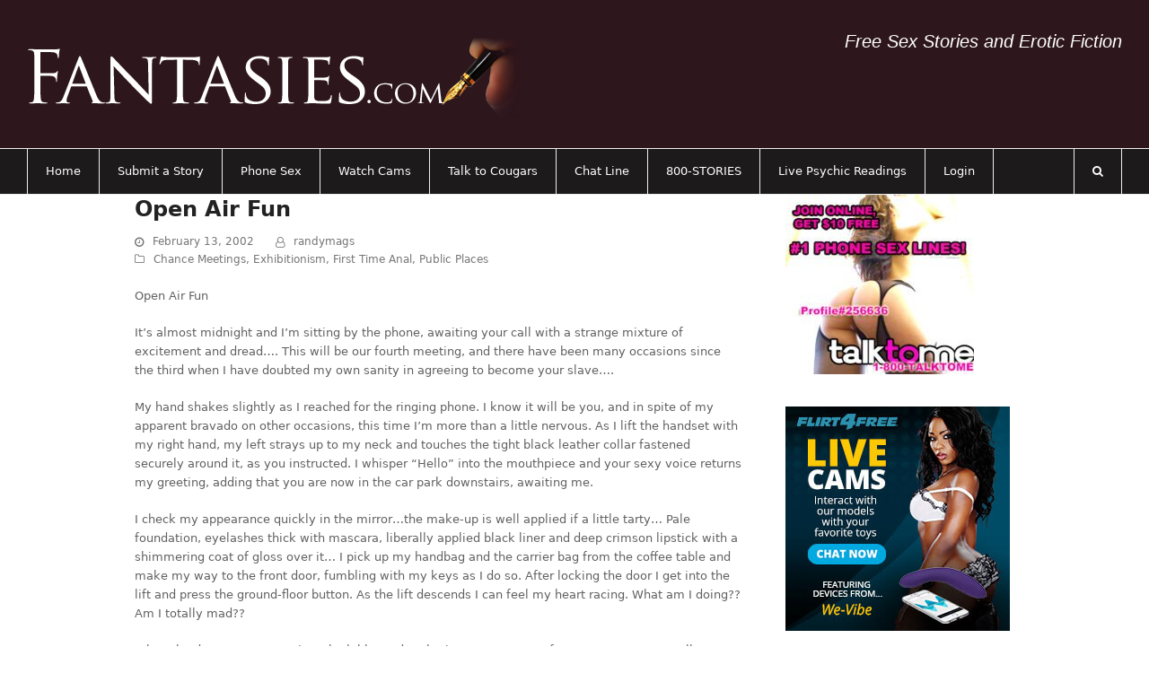

--- FILE ---
content_type: text/html; charset=UTF-8
request_url: https://www.fantasies.com/anal-sex/first-time-anal/open-air-fun/
body_size: 17125
content:
<!doctype html>
<html lang="en" itemscope itemtype="https://schema.org/WebPage" class="wpex-color-scheme-default">
<head>
<meta charset="UTF-8">
<link rel="profile" href="http://gmpg.org/xfn/11">
<meta name='robots' content='index, follow, max-image-preview:large, max-snippet:-1, max-video-preview:-1' />
	<style>img:is([sizes="auto" i], [sizes^="auto," i]) { contain-intrinsic-size: 3000px 1500px }</style>
	<meta name="generator" content="Total WordPress Theme v5.5.2">
<meta name="viewport" content="width=device-width, initial-scale=1">

	<!-- This site is optimized with the Yoast SEO plugin v26.6 - https://yoast.com/wordpress/plugins/seo/ -->
	<title>Open Air Fun | Fantasies.com</title>
	<meta name="description" content="Open Air Fun

It&#039;s almost midnight and I&#039;m sitting by the phone, awaiting your call with a strange mixture of excitement and dread....  This will be our fourth meeting, and there have been many occasions since the third when I have doubted my own" />
	<link rel="canonical" href="https://www.fantasies.com/anal-sex/first-time-anal/open-air-fun/" />
	<meta property="og:locale" content="en_US" />
	<meta property="og:type" content="article" />
	<meta property="og:title" content="Open Air Fun | Fantasies.com" />
	<meta property="og:description" content="Open Air Fun It&#039;s almost midnight and I&#039;m sitting by the phone, awaiting your call with a strange mixture of excitement and dread.... This will be our fourth meeting, and there have been many occasions since the third when I have doubted my own" />
	<meta property="og:url" content="https://www.fantasies.com/anal-sex/first-time-anal/open-air-fun/" />
	<meta property="og:site_name" content="Fantasies.com" />
	<meta property="article:published_time" content="2002-02-13T08:49:21+00:00" />
	<meta name="author" content="randymags" />
	<meta name="twitter:card" content="summary_large_image" />
	<meta name="twitter:label1" content="Written by" />
	<meta name="twitter:data1" content="randymags" />
	<meta name="twitter:label2" content="Est. reading time" />
	<meta name="twitter:data2" content="13 minutes" />
	<script type="application/ld+json" class="yoast-schema-graph">{"@context":"https://schema.org","@graph":[{"@type":"Article","@id":"https://www.fantasies.com/anal-sex/first-time-anal/open-air-fun/#article","isPartOf":{"@id":"https://www.fantasies.com/anal-sex/first-time-anal/open-air-fun/"},"author":{"name":"randymags","@id":"https://www.fantasies.com/#/schema/person/10a2137f62adab61b549013e9e05651a"},"headline":"Open Air Fun","datePublished":"2002-02-13T08:49:21+00:00","mainEntityOfPage":{"@id":"https://www.fantasies.com/anal-sex/first-time-anal/open-air-fun/"},"wordCount":2572,"publisher":{"@id":"https://www.fantasies.com/#organization"},"keywords":["Bi-Sex","Oral","Threesomes/Orgies"],"articleSection":["Chance Meetings","Exhibitionism","First Time Anal","Public Places"],"inLanguage":"en"},{"@type":"WebPage","@id":"https://www.fantasies.com/anal-sex/first-time-anal/open-air-fun/","url":"https://www.fantasies.com/anal-sex/first-time-anal/open-air-fun/","name":"Open Air Fun | Fantasies.com","isPartOf":{"@id":"https://www.fantasies.com/#website"},"datePublished":"2002-02-13T08:49:21+00:00","breadcrumb":{"@id":"https://www.fantasies.com/anal-sex/first-time-anal/open-air-fun/#breadcrumb"},"inLanguage":"en","potentialAction":[{"@type":"ReadAction","target":["https://www.fantasies.com/anal-sex/first-time-anal/open-air-fun/"]}]},{"@type":"BreadcrumbList","@id":"https://www.fantasies.com/anal-sex/first-time-anal/open-air-fun/#breadcrumb","itemListElement":[{"@type":"ListItem","position":1,"name":"Home","item":"https://www.fantasies.com/"},{"@type":"ListItem","position":2,"name":"Open Air Fun"}]},{"@type":"WebSite","@id":"https://www.fantasies.com/#website","url":"https://www.fantasies.com/","name":"Fantasies.com","description":"Free Sex Stories &amp; Erotic Fiction | 1-800-S-T-O-R-I-E-S (800-786-7437)","publisher":{"@id":"https://www.fantasies.com/#organization"},"potentialAction":[{"@type":"SearchAction","target":{"@type":"EntryPoint","urlTemplate":"https://www.fantasies.com/?s={search_term_string}"},"query-input":{"@type":"PropertyValueSpecification","valueRequired":true,"valueName":"search_term_string"}}],"inLanguage":"en"},{"@type":"Organization","@id":"https://www.fantasies.com/#organization","name":"Fantasies.com","url":"https://www.fantasies.com/","logo":{"@type":"ImageObject","inLanguage":"en","@id":"https://www.fantasies.com/#/schema/logo/image/","url":"https://www.fantasies.com/wp-content/uploads/2020/06/pen-1.png","contentUrl":"https://www.fantasies.com/wp-content/uploads/2020/06/pen-1.png","width":512,"height":512,"caption":"Fantasies.com"},"image":{"@id":"https://www.fantasies.com/#/schema/logo/image/"}},{"@type":"Person","@id":"https://www.fantasies.com/#/schema/person/10a2137f62adab61b549013e9e05651a","name":"randymags","url":"https://www.fantasies.com/author/randymags/"}]}</script>
	<!-- / Yoast SEO plugin. -->


<link rel='dns-prefetch' href='//fonts.googleapis.com' />
<link rel='dns-prefetch' href='//www.googletagmanager.com' />
<link rel="alternate" type="application/rss+xml" title="Fantasies.com &raquo; Feed" href="https://www.fantasies.com/feed/" />
<link rel="alternate" type="application/rss+xml" title="Fantasies.com &raquo; Comments Feed" href="https://www.fantasies.com/comments/feed/" />
<link rel="alternate" type="application/rss+xml" title="Fantasies.com &raquo; Open Air Fun Comments Feed" href="https://www.fantasies.com/anal-sex/first-time-anal/open-air-fun/feed/" />
<link rel='stylesheet' id='js_composer_front-css' href='https://www.fantasies.com/wp-content/plugins/js_composer/assets/css/js_composer.min.css?ver=6.9.0' media='all' />
<link rel='stylesheet' id='wp-block-library-css' href='https://www.fantasies.com/wp-includes/css/dist/block-library/style.min.css?ver=6.8.3' media='all' />
<style id='classic-theme-styles-inline-css'>
/*! This file is auto-generated */
.wp-block-button__link{color:#fff;background-color:#32373c;border-radius:9999px;box-shadow:none;text-decoration:none;padding:calc(.667em + 2px) calc(1.333em + 2px);font-size:1.125em}.wp-block-file__button{background:#32373c;color:#fff;text-decoration:none}
</style>
<style id='global-styles-inline-css'>
:root{--wp--preset--aspect-ratio--square: 1;--wp--preset--aspect-ratio--4-3: 4/3;--wp--preset--aspect-ratio--3-4: 3/4;--wp--preset--aspect-ratio--3-2: 3/2;--wp--preset--aspect-ratio--2-3: 2/3;--wp--preset--aspect-ratio--16-9: 16/9;--wp--preset--aspect-ratio--9-16: 9/16;--wp--preset--color--black: #000000;--wp--preset--color--cyan-bluish-gray: #abb8c3;--wp--preset--color--white: #ffffff;--wp--preset--color--pale-pink: #f78da7;--wp--preset--color--vivid-red: #cf2e2e;--wp--preset--color--luminous-vivid-orange: #ff6900;--wp--preset--color--luminous-vivid-amber: #fcb900;--wp--preset--color--light-green-cyan: #7bdcb5;--wp--preset--color--vivid-green-cyan: #00d084;--wp--preset--color--pale-cyan-blue: #8ed1fc;--wp--preset--color--vivid-cyan-blue: #0693e3;--wp--preset--color--vivid-purple: #9b51e0;--wp--preset--color--accent: #1a73e8;--wp--preset--color--on-accent: #fff;--wp--preset--gradient--vivid-cyan-blue-to-vivid-purple: linear-gradient(135deg,rgba(6,147,227,1) 0%,rgb(155,81,224) 100%);--wp--preset--gradient--light-green-cyan-to-vivid-green-cyan: linear-gradient(135deg,rgb(122,220,180) 0%,rgb(0,208,130) 100%);--wp--preset--gradient--luminous-vivid-amber-to-luminous-vivid-orange: linear-gradient(135deg,rgba(252,185,0,1) 0%,rgba(255,105,0,1) 100%);--wp--preset--gradient--luminous-vivid-orange-to-vivid-red: linear-gradient(135deg,rgba(255,105,0,1) 0%,rgb(207,46,46) 100%);--wp--preset--gradient--very-light-gray-to-cyan-bluish-gray: linear-gradient(135deg,rgb(238,238,238) 0%,rgb(169,184,195) 100%);--wp--preset--gradient--cool-to-warm-spectrum: linear-gradient(135deg,rgb(74,234,220) 0%,rgb(151,120,209) 20%,rgb(207,42,186) 40%,rgb(238,44,130) 60%,rgb(251,105,98) 80%,rgb(254,248,76) 100%);--wp--preset--gradient--blush-light-purple: linear-gradient(135deg,rgb(255,206,236) 0%,rgb(152,150,240) 100%);--wp--preset--gradient--blush-bordeaux: linear-gradient(135deg,rgb(254,205,165) 0%,rgb(254,45,45) 50%,rgb(107,0,62) 100%);--wp--preset--gradient--luminous-dusk: linear-gradient(135deg,rgb(255,203,112) 0%,rgb(199,81,192) 50%,rgb(65,88,208) 100%);--wp--preset--gradient--pale-ocean: linear-gradient(135deg,rgb(255,245,203) 0%,rgb(182,227,212) 50%,rgb(51,167,181) 100%);--wp--preset--gradient--electric-grass: linear-gradient(135deg,rgb(202,248,128) 0%,rgb(113,206,126) 100%);--wp--preset--gradient--midnight: linear-gradient(135deg,rgb(2,3,129) 0%,rgb(40,116,252) 100%);--wp--preset--font-size--small: 13px;--wp--preset--font-size--medium: 20px;--wp--preset--font-size--large: 36px;--wp--preset--font-size--x-large: 42px;--wp--preset--spacing--20: 0.44rem;--wp--preset--spacing--30: 0.67rem;--wp--preset--spacing--40: 1rem;--wp--preset--spacing--50: 1.5rem;--wp--preset--spacing--60: 2.25rem;--wp--preset--spacing--70: 3.38rem;--wp--preset--spacing--80: 5.06rem;--wp--preset--shadow--natural: 6px 6px 9px rgba(0, 0, 0, 0.2);--wp--preset--shadow--deep: 12px 12px 50px rgba(0, 0, 0, 0.4);--wp--preset--shadow--sharp: 6px 6px 0px rgba(0, 0, 0, 0.2);--wp--preset--shadow--outlined: 6px 6px 0px -3px rgba(255, 255, 255, 1), 6px 6px rgba(0, 0, 0, 1);--wp--preset--shadow--crisp: 6px 6px 0px rgba(0, 0, 0, 1);}:where(.is-layout-flex){gap: 0.5em;}:where(.is-layout-grid){gap: 0.5em;}body .is-layout-flex{display: flex;}.is-layout-flex{flex-wrap: wrap;align-items: center;}.is-layout-flex > :is(*, div){margin: 0;}body .is-layout-grid{display: grid;}.is-layout-grid > :is(*, div){margin: 0;}:where(.wp-block-columns.is-layout-flex){gap: 2em;}:where(.wp-block-columns.is-layout-grid){gap: 2em;}:where(.wp-block-post-template.is-layout-flex){gap: 1.25em;}:where(.wp-block-post-template.is-layout-grid){gap: 1.25em;}.has-black-color{color: var(--wp--preset--color--black) !important;}.has-cyan-bluish-gray-color{color: var(--wp--preset--color--cyan-bluish-gray) !important;}.has-white-color{color: var(--wp--preset--color--white) !important;}.has-pale-pink-color{color: var(--wp--preset--color--pale-pink) !important;}.has-vivid-red-color{color: var(--wp--preset--color--vivid-red) !important;}.has-luminous-vivid-orange-color{color: var(--wp--preset--color--luminous-vivid-orange) !important;}.has-luminous-vivid-amber-color{color: var(--wp--preset--color--luminous-vivid-amber) !important;}.has-light-green-cyan-color{color: var(--wp--preset--color--light-green-cyan) !important;}.has-vivid-green-cyan-color{color: var(--wp--preset--color--vivid-green-cyan) !important;}.has-pale-cyan-blue-color{color: var(--wp--preset--color--pale-cyan-blue) !important;}.has-vivid-cyan-blue-color{color: var(--wp--preset--color--vivid-cyan-blue) !important;}.has-vivid-purple-color{color: var(--wp--preset--color--vivid-purple) !important;}.has-black-background-color{background-color: var(--wp--preset--color--black) !important;}.has-cyan-bluish-gray-background-color{background-color: var(--wp--preset--color--cyan-bluish-gray) !important;}.has-white-background-color{background-color: var(--wp--preset--color--white) !important;}.has-pale-pink-background-color{background-color: var(--wp--preset--color--pale-pink) !important;}.has-vivid-red-background-color{background-color: var(--wp--preset--color--vivid-red) !important;}.has-luminous-vivid-orange-background-color{background-color: var(--wp--preset--color--luminous-vivid-orange) !important;}.has-luminous-vivid-amber-background-color{background-color: var(--wp--preset--color--luminous-vivid-amber) !important;}.has-light-green-cyan-background-color{background-color: var(--wp--preset--color--light-green-cyan) !important;}.has-vivid-green-cyan-background-color{background-color: var(--wp--preset--color--vivid-green-cyan) !important;}.has-pale-cyan-blue-background-color{background-color: var(--wp--preset--color--pale-cyan-blue) !important;}.has-vivid-cyan-blue-background-color{background-color: var(--wp--preset--color--vivid-cyan-blue) !important;}.has-vivid-purple-background-color{background-color: var(--wp--preset--color--vivid-purple) !important;}.has-black-border-color{border-color: var(--wp--preset--color--black) !important;}.has-cyan-bluish-gray-border-color{border-color: var(--wp--preset--color--cyan-bluish-gray) !important;}.has-white-border-color{border-color: var(--wp--preset--color--white) !important;}.has-pale-pink-border-color{border-color: var(--wp--preset--color--pale-pink) !important;}.has-vivid-red-border-color{border-color: var(--wp--preset--color--vivid-red) !important;}.has-luminous-vivid-orange-border-color{border-color: var(--wp--preset--color--luminous-vivid-orange) !important;}.has-luminous-vivid-amber-border-color{border-color: var(--wp--preset--color--luminous-vivid-amber) !important;}.has-light-green-cyan-border-color{border-color: var(--wp--preset--color--light-green-cyan) !important;}.has-vivid-green-cyan-border-color{border-color: var(--wp--preset--color--vivid-green-cyan) !important;}.has-pale-cyan-blue-border-color{border-color: var(--wp--preset--color--pale-cyan-blue) !important;}.has-vivid-cyan-blue-border-color{border-color: var(--wp--preset--color--vivid-cyan-blue) !important;}.has-vivid-purple-border-color{border-color: var(--wp--preset--color--vivid-purple) !important;}.has-vivid-cyan-blue-to-vivid-purple-gradient-background{background: var(--wp--preset--gradient--vivid-cyan-blue-to-vivid-purple) !important;}.has-light-green-cyan-to-vivid-green-cyan-gradient-background{background: var(--wp--preset--gradient--light-green-cyan-to-vivid-green-cyan) !important;}.has-luminous-vivid-amber-to-luminous-vivid-orange-gradient-background{background: var(--wp--preset--gradient--luminous-vivid-amber-to-luminous-vivid-orange) !important;}.has-luminous-vivid-orange-to-vivid-red-gradient-background{background: var(--wp--preset--gradient--luminous-vivid-orange-to-vivid-red) !important;}.has-very-light-gray-to-cyan-bluish-gray-gradient-background{background: var(--wp--preset--gradient--very-light-gray-to-cyan-bluish-gray) !important;}.has-cool-to-warm-spectrum-gradient-background{background: var(--wp--preset--gradient--cool-to-warm-spectrum) !important;}.has-blush-light-purple-gradient-background{background: var(--wp--preset--gradient--blush-light-purple) !important;}.has-blush-bordeaux-gradient-background{background: var(--wp--preset--gradient--blush-bordeaux) !important;}.has-luminous-dusk-gradient-background{background: var(--wp--preset--gradient--luminous-dusk) !important;}.has-pale-ocean-gradient-background{background: var(--wp--preset--gradient--pale-ocean) !important;}.has-electric-grass-gradient-background{background: var(--wp--preset--gradient--electric-grass) !important;}.has-midnight-gradient-background{background: var(--wp--preset--gradient--midnight) !important;}.has-small-font-size{font-size: var(--wp--preset--font-size--small) !important;}.has-medium-font-size{font-size: var(--wp--preset--font-size--medium) !important;}.has-large-font-size{font-size: var(--wp--preset--font-size--large) !important;}.has-x-large-font-size{font-size: var(--wp--preset--font-size--x-large) !important;}
:where(.wp-block-post-template.is-layout-flex){gap: 1.25em;}:where(.wp-block-post-template.is-layout-grid){gap: 1.25em;}
:where(.wp-block-columns.is-layout-flex){gap: 2em;}:where(.wp-block-columns.is-layout-grid){gap: 2em;}
:root :where(.wp-block-pullquote){font-size: 1.5em;line-height: 1.6;}
</style>
<link rel='stylesheet' id='theme-my-login-css' href='https://www.fantasies.com/wp-content/plugins/theme-my-login/assets/styles/theme-my-login.min.css?ver=7.1.14' media='all' />
<link rel='stylesheet' id='trustify-css' href='https://www.fantasies.com/wp-content/plugins/trustify/public/css/trustify-public.css?ver=1.0.0' media='all' />
<style id='trustify-inline-css'>

	        #trustifyWrapper .popup_template{
                background-color:#dd1982;
                
                
            }
            #trustifyWrapper .popup_position .trustify-content-wrap{
                color:#ffffff;
            	font-size:12px;
            	text-transform:none;
            	line-height:;
            }
			@media (max-width: 767px){ 
              text-transform:none;
            }	
			#trustifyWrapper .popup_position img{
				float: left;
			}
			
			#trustifyWrapper .popup_position{
				width:250px;
			}
			@media (max-width: 767px){ 
              #trustifyWrapper { display: block;} 
            }	
			 
					#trustifyWrapper.style-large .trustify-content-wrap{
						padding-top:px;
						padding-right:px;
						padding-bottom:px;
						padding-left:px;
					}
				
</style>
<link rel='stylesheet' id='animate-css' href='https://www.fantasies.com/wp-content/plugins/trustify/admin/css/animate.css?ver=6.8.3' media='all' />
<link rel='stylesheet' id='parent-style-css' href='https://www.fantasies.com/wp-content/themes/Total/style.css?ver=5.5.2' media='all' />
<link rel='stylesheet' id='wpex-google-font-lobster-two-css' href='//fonts.googleapis.com/css2?family=Lobster+Two:ital,wght@0,100;0,200;0,300;0,400;0,500;0,600;0,700;0,800;0,900;1,100;1,200;1,300;1,400;1,500;1,600;1,700;1,800;1,900&#038;display=swap&#038;subset=latin' media='all' />
<link rel='stylesheet' id='wpex-style-css' href='https://www.fantasies.com/wp-content/themes/total-child-theme/style.css?ver=5.5.2' media='all' />
<link rel='stylesheet' id='wpex-mobile-menu-breakpoint-max-css' href='https://www.fantasies.com/wp-content/themes/Total/assets/css/wpex-mobile-menu-breakpoint-max.css?ver=5.5.2' media='only screen and (max-width:959px)' />
<link rel='stylesheet' id='wpex-mobile-menu-breakpoint-min-css' href='https://www.fantasies.com/wp-content/themes/Total/assets/css/wpex-mobile-menu-breakpoint-min.css?ver=5.5.2' media='only screen and (min-width:960px)' />
<link rel='stylesheet' id='wpex-wpbakery-css' href='https://www.fantasies.com/wp-content/themes/Total/assets/css/wpex-wpbakery.css?ver=5.5.2' media='all' />
<link rel='stylesheet' id='ticons-css' href='https://www.fantasies.com/wp-content/themes/Total/assets/lib/ticons/css/ticons.min.css?ver=5.5.2' media='all' />
<link rel='stylesheet' id='vcex-shortcodes-css' href='https://www.fantasies.com/wp-content/themes/Total/assets/css/vcex-shortcodes.css?ver=5.5.2' media='all' />
<script src="https://www.fantasies.com/wp-includes/js/jquery/jquery.min.js?ver=3.7.1" id="jquery-core-js"></script>
<script src="https://www.fantasies.com/wp-includes/js/jquery/jquery-migrate.min.js?ver=3.4.1" id="jquery-migrate-js"></script>
<script src="https://www.fantasies.com/wp-content/plugins/trustify/public/js/jquery.cookie.js?ver=1.0.0" id="jquery.cookie-js"></script>
<script id="trustify-js-extra">
var trustify_popup_params = {"trustify_popup_position":"bottomLeft","trustify_popup_start_time":"5","trustify_popup_transition":"fadeInLeft","trustify_popup_range_from":"10","trustify_popup_range_to":"15","trustify_popup_stay":"10","trustify_notification_type":"","trustify_woo_notice":"","trustify_edd_notice":"","trustify_popup_notification_type":"auto","ajax_url":"https:\/\/www.fantasies.com\/wp-admin\/admin-ajax.php"};
</script>
<script src="https://www.fantasies.com/wp-content/plugins/trustify/public/js/trustify-public.js?ver=1.0.0" id="trustify-js"></script>
<link rel="https://api.w.org/" href="https://www.fantasies.com/wp-json/" /><link rel="alternate" title="JSON" type="application/json" href="https://www.fantasies.com/wp-json/wp/v2/posts/197" /><link rel="EditURI" type="application/rsd+xml" title="RSD" href="https://www.fantasies.com/xmlrpc.php?rsd" />
<meta name="generator" content="WordPress 6.8.3" />
<link rel='shortlink' href='https://www.fantasies.com/?p=197' />
<link rel="alternate" title="oEmbed (JSON)" type="application/json+oembed" href="https://www.fantasies.com/wp-json/oembed/1.0/embed?url=https%3A%2F%2Fwww.fantasies.com%2Fanal-sex%2Ffirst-time-anal%2Fopen-air-fun%2F" />
<link rel="alternate" title="oEmbed (XML)" type="text/xml+oembed" href="https://www.fantasies.com/wp-json/oembed/1.0/embed?url=https%3A%2F%2Fwww.fantasies.com%2Fanal-sex%2Ffirst-time-anal%2Fopen-air-fun%2F&#038;format=xml" />
<meta name="generator" content="Site Kit by Google 1.168.0" /><link rel="preload" href="https://www.fantasies.com/wp-content/themes/Total/assets/lib/ticons/fonts/ticons.woff2" type="font/woff2" as="font" crossorigin><noscript><style>body:not(.content-full-screen) .wpex-vc-row-stretched[data-vc-full-width-init="false"]{visibility:visible;}</style></noscript><link rel="icon" href="https://www.fantasies.com/wp-content/uploads/2020/06/cropped-pen-1-1-32x32.png" sizes="32x32" />
<link rel="icon" href="https://www.fantasies.com/wp-content/uploads/2020/06/cropped-pen-1-1-192x192.png" sizes="192x192" />
<link rel="apple-touch-icon" href="https://www.fantasies.com/wp-content/uploads/2020/06/cropped-pen-1-1-180x180.png" />
<meta name="msapplication-TileImage" content="https://www.fantasies.com/wp-content/uploads/2020/06/cropped-pen-1-1-270x270.png" />
<noscript><style> .wpb_animate_when_almost_visible { opacity: 1; }</style></noscript><style data-type="wpex-css" id="wpex-css">/*TYPOGRAPHY*/.header-aside-content{font-family:Arial,Helvetica,sans-serif;font-style:italic;font-size:20px;color:#ffffff}.blog-entry-title.entry-title,.blog-entry-title.entry-title a,.blog-entry-title.entry-title a:hover{font-family:"Lobster Two"}@media(max-width:1024px){.header-aside-content{font-size:15px}}@media(max-width:959px){.header-aside-content{font-size:15px}}@media(max-width:767px){.header-aside-content{font-size:10px}}@media(max-width:479px){.header-aside-content{font-size:10px}}/*CUSTOMIZER STYLING*/:root{--wpex-accent-alt:#1e73be;--wpex-border-main:#ffffff;--wpex-site-logo-color:#000000;--wpex-vc-column-inner-margin-bottom:40px}::selection{background:#1e73be;color:#1e73be}::-moz-selection{background:#1e73be;color:#1e73be}:root,.boxed-main-layout.wpex-responsive #wrap{--wpex-container-max-width:100%}#site-header{background-color:#2d161c}#site-header-sticky-wrapper{background-color:#2d161c}#site-header-sticky-wrapper.is-sticky #site-header{background-color:#2d161c}.boxed-main-layout #site-header-sticky-wrapper.is-sticky #site-header{background-color:#2d161c}.footer-has-reveal #site-header{background-color:#2d161c}#searchform-header-replace{background-color:#2d161c}.wpex-has-vertical-header #site-header{background-color:#2d161c}#site-navigation-wrap{--wpex-main-nav-bg:#1c1a1b;--wpex-main-nav-link-color:#ffffff;--wpex-hover-main-nav-link-color:#ffffff;--wpex-active-main-nav-link-color:#ffffff;--wpex-active-main-nav-link-color:#ffffff;--wpex-hover-main-nav-link-bg:#1e73be;--wpex-active-main-nav-link-bg:#1e73be}</style></head>

<body class="wp-singular post-template-default single single-post postid-197 single-format-standard wp-custom-logo wp-embed-responsive wp-theme-Total wp-child-theme-total-child-theme wpex-theme wpex-responsive full-width-main-layout no-composer wpex-live-site site-full-width content-right-sidebar has-sidebar post-in-category-chance-meetings post-in-category-exhibitionism post-in-category-first-time-anal post-in-category-public-places sidebar-widget-icons hasnt-overlay-header page-header-disabled wpex-mobile-toggle-menu-icon_buttons has-mobile-menu wpex-share-p-horizontal wpex-no-js wpb-js-composer js-comp-ver-6.9.0 vc_responsive">

	
	
	
<a href="#content" class="skip-to-content">skip to Main Content</a><span data-ls_id="#site_top"></span>
	<div id="outer-wrap" class="wpex-overflow-hidden">

		
		<div id="wrap" class="wpex-clr">

			


	<header id="site-header" class="header-two header-full-width custom-bg dyn-styles wpex-relative wpex-clr" itemscope="itemscope" itemtype="https://schema.org/WPHeader">

		
		<div id="site-header-inner" class="header-two-inner header-padding container wpex-relative wpex-h-100 wpex-py-30 wpex-clr">
<div id="site-logo" class="site-branding header-two-logo logo-padding wpex-table">
	<div id="site-logo-inner" class="wpex-table-cell wpex-align-middle wpex-clr"><a id="site-logo-link" href="https://www.fantasies.com/" rel="home" class="main-logo"><img src="https://www.fantasies.com/wp-content/uploads/2020/07/fantasies_white.png" alt="Fantasies.com" class="logo-img" width="553" height="105" data-no-retina data-skip-lazy fetchpriority="high"></a></div>

</div>
	<aside id="header-aside" class="header-two-aside hide-at-mm-breakpoint">
		<div class="header-aside-content wpex-clr">Free Sex Stories and Erotic Fiction</div>
			</aside>


<div id="mobile-menu" class="wpex-mobile-menu-toggle show-at-mm-breakpoint wpex-flex wpex-items-center wpex-absolute wpex-top-50 -wpex-translate-y-50 wpex-right-0">
	<div class="wpex-inline-flex wpex-items-center">
						<a href="#" class="mobile-menu-toggle" role="button" aria-label="Toggle mobile menu" aria-expanded="false"><span class="mobile-menu-toggle__icon wpex-flex"><span class="wpex-hamburger-icon wpex-hamburger-icon--inactive wpex-hamburger-icon--animate" aria-hidden="true"><span></span></span></span></a>			</div>
</div></div>

		
	
	<div id="site-navigation-wrap" class="navbar-style-two navbar-fixed-line-height fixed-nav hide-at-mm-breakpoint wpex-clr">

		<nav id="site-navigation" class="navigation main-navigation main-navigation-two container wpex-relative wpex-clr" itemscope="itemscope" itemtype="https://schema.org/SiteNavigationElement" aria-label="Main menu">

			
				<ul id="menu-header" class="main-navigation-ul dropdown-menu sf-menu"><li id="menu-item-51284" class="menu-item menu-item-type-custom menu-item-object-custom menu-item-51284"><a href="https://fantasies.com"><span class="link-inner">Home</span></a></li>
<li id="menu-item-51285" class="menu-item menu-item-type-custom menu-item-object-custom menu-item-51285"><a href="https://fantasies.com/submit-a-story/"><span class="link-inner">Submit a Story</span></a></li>
<li id="menu-item-51286" class="menu-item menu-item-type-custom menu-item-object-custom menu-item-51286"><a href="https://www.talktome.com/?uaid=144562&#038;uaid_tag=fantasies.com"><span class="link-inner">Phone Sex</span></a></li>
<li id="menu-item-51289" class="menu-item menu-item-type-custom menu-item-object-custom menu-item-51289"><a href="https://www.talktomecams.com/live/girls/?mp_code=dwf7e"><span class="link-inner">Watch Cams</span></a></li>
<li id="menu-item-51287" class="menu-item menu-item-type-custom menu-item-object-custom menu-item-51287"><a href="https://www.cougars.com/?uaid=144562&#038;uaid_tag=fantasies.com"><span class="link-inner">Talk to Cougars</span></a></li>
<li id="menu-item-51288" class="menu-item menu-item-type-custom menu-item-object-custom menu-item-51288"><a href="https://www.hotchat.com/?uaid=144562&#038;uaid_tag=fantasies.com"><span class="link-inner">Chat Line</span></a></li>
<li id="menu-item-51551" class="menu-item menu-item-type-custom menu-item-object-custom menu-item-51551"><a href="tel:1-800-7867437"><span class="link-inner">800-STORIES</span></a></li>
<li id="menu-item-51291" class="menu-item menu-item-type-custom menu-item-object-custom menu-item-51291"><a href="https://www.psychics.com/?uaid=144562&#038;uaid_tag=fantasies.com"><span class="link-inner">Live Psychic Readings</span></a></li>
<li id="menu-item-51293" class="menu-item menu-item-type-custom menu-item-object-custom menu-item-51293"><a href="https://fantasies.com/login/"><span class="link-inner">Login</span></a></li>
<li class="search-toggle-li menu-item wpex-menu-extra no-icon-margin"><a href="#" class="site-search-toggle search-dropdown-toggle" role="button" aria-expanded="false" aria-controls="searchform-dropdown" aria-label="Search"><span class="link-inner"><span class="wpex-menu-search-text">Search</span><span class="wpex-menu-search-icon ticon ticon-search" aria-hidden="true"></span></span></a>
<div id="searchform-dropdown" data-placeholder="Search" data-disable-autocomplete="true" class="header-searchform-wrap header-drop-widget header-drop-widget--colored-top-border wpex-invisible wpex-opacity-0 wpex-absolute wpex-transition-all wpex-duration-200 wpex-translate-Z-0 wpex-text-initial wpex-z-10000 wpex-top-100 wpex-right-0 wpex-surface-1 wpex-text-2 wpex-p-15">
	
<form method="get" class="searchform" action="https://www.fantasies.com/">
	<label>
		<span class="screen-reader-text">Search</span>
		<input type="search" class="field" name="s" placeholder="Search" />
	</label>
			<button type="submit" class="searchform-submit"><span class="ticon ticon-search" aria-hidden="true"></span><span class="screen-reader-text">Submit</span></button>
</form></div></li></ul>
			
		</nav>

	</div>

	

	</header>



			
			<main id="main" class="site-main wpex-clr">

				
	<div id="content-wrap" class="container wpex-clr">

		
		<div id="primary" class="content-area wpex-clr">

			
			<div id="content" class="site-content wpex-clr">

				
				
<article id="single-blocks" class="single-blog-article wpex-first-mt-0 wpex-clr">
<header class="single-blog-header wpex-mb-10">
	<h1 class="single-post-title entry-title wpex-text-3xl" itemprop="headline">Open Air Fun</h1>
</header>
<ul class="meta wpex-text-sm wpex-text-3 wpex-mb-20 wpex-last-mr-0">    <li class="meta-date"><span class="meta-icon ticon ticon-clock-o" aria-hidden="true"></span><time class="updated" datetime="2002-02-13" itemprop="datePublished" pubdate>February 13, 2002</time></li>
	<li class="meta-author"><span class="meta-icon ticon ticon-user-o" aria-hidden="true"></span><span class="vcard author" itemprop="name"><span class="fn"><a href="https://www.fantasies.com/author/randymags/" title="Posts by randymags" rel="author" itemprop="author" itemscope="itemscope" itemtype="https://schema.org/Person">randymags</a></span></span></li>
<li class="meta-category"><span class="meta-icon ticon ticon-folder-o" aria-hidden="true"></span><span><a class="term-61" href="https://www.fantasies.com/category/encounters/chance-meetings/">Chance Meetings</a>, <a class="term-68" href="https://www.fantasies.com/category/encounters/public-places/exhibitionism/">Exhibitionism</a>, <a class="term-15" href="https://www.fantasies.com/category/anal-sex/first-time-anal/">First Time Anal</a>, <a class="term-33" href="https://www.fantasies.com/category/encounters/public-places/">Public Places</a></span></li></ul>
<div class="single-blog-content entry wpex-mt-20 wpex-mb-40 wpex-clr" itemprop="text"><p>Open Air Fun</p>
<p>It&#8217;s almost midnight and I&#8217;m sitting by the phone, awaiting your call with a strange mixture of excitement and dread&#8230;.  This will be our fourth meeting, and there have been many occasions since the third when I have doubted my own sanity in agreeing to become your slave&#8230;.</p>
<p>My hand shakes slightly as I reached for the ringing phone.  I know it will be you, and in spite of my apparent bravado on other occasions, this time I&#8217;m more than a little nervous.   As I lift the handset with my right hand, my left strays up to my neck and touches the tight black leather collar fastened securely around it, as you instructed.  I whisper &#8220;Hello&#8221; into the mouthpiece and your sexy voice returns my greeting, adding that you are now in the car park downstairs, awaiting me.</p>
<p>I check my appearance quickly in the mirror&#8230;the make-up is well applied if a little tarty&#8230; Pale foundation, eyelashes thick with mascara, liberally applied black liner and deep crimson lipstick with a shimmering coat of gloss over it&#8230;   I pick up my handbag and the carrier bag from the coffee table and make my way to the front door, fumbling with my keys as I do so.  After locking the door I get into the lift and press the ground-floor button.  As the lift descends I can feel my heart racing.  What am I doing?? Am I totally mad??</p>
<p>When the door opens I step into the lobby and gathering every ounce of courage I possess, walk out into the car park.  I spot your car easily in the darkness as your headlights are ablaze, and walk steadily towards it.  When I reach the passenger door you lean across and open it for me.  I get in and glance at you, still trembling&#8230;</p>
<p>You switch on the ignition.  You haven&#8217;t spoken and nor have I.  I stare straight ahead as you start to manoeuvre the car out of the car park, wondering what you have in store for me.</p>
<p>After about ten minutes you pull into a deserted pub car park and turn off the engine.  You switch on the interior light, turn to me and look me up and down.  I can see that you&#8217;re happy with my initial appearance.  You instruct me to get out of the car and you do likewise.  You take my handbag and the carrier bag from me and put them in the car, then tell me to spread my legs slightly and hold that position.  I do as you tell me, and realize that I&#8217;m holding my breath as you circle me, looking me up and down.  I&#8217;m wearing a long skirt, which almost reaches my ankles.  It has a split at the back, which should reach the knees but which, on your instructions I extended so that it now reaches halfway up the thigh.  You crouch behind me and slowly slip your hand inside the split and running your hand up the inside of my thigh you are pleased to find that I&#8217;m wearing stockings and suspenders as you instructed&#8230;. nothing else.  I try not to react as your fingers caress my freshly-shaven pussy but cannot prevent the gasp of pleasure, which escapes my lips as you briefly rub my clit&#8230;</p>
<p>You come around to face me and smile slightly. Your hand reaches out and tugs on the zipper of the knitted Aran jacket that I&#8217;m wearing.  As you lower the zipper my large breasts tumble free and immediately my nipples start to stiffen.  I&#8217;m not sure if it&#8217;s the frosty night air or excitement causing this reaction&#8230;a bit of both, I guess.  Your hands reach out and you caress and squeeze them before doing up the zipper, but only halfway.  You tell me to get back into the car. I obey meekly.</p>
<p>Once in the car you turn off the interior light and turn to face me.  You tell me that you are pleased that I&#8217;ve followed your instructions so well and ask if I&#8217;ve guessed what we&#8217;re going to do&#8230;.  I shake my head&#8230;I really don&#8217;t have a clue.  You then ask if I&#8217;ve heard of &#8220;dogging&#8221;?  Again, I shake my head.  You merely smile&#8230;.</p>
<p>We drive off then and soon I find myself in totally unfamiliar territory.  I look around for signs as to where we may be heading and on seeing this you pull over to the side of the road.  You tell me to pass the carrier bag to you. I do so.  A moment later the contents are arrayed on your lap.  Firstly, you tell me to twist around so that my back is towards you and to put my hands behind me.  On doing so I feel you fasten one of the pairs of handcuffs on my wrists, and you then tell me to sit in the seat properly again.  I watch, trembling, as you then take the long leash and fasten it to my studded collar.  You pass the leash over your left thigh and under your right, letting the leather handle lay in your lap. A black leather blindfold completes the ensemble and you start to drive again, but not before I hear the sound of your zip being undone&#8230; A moment later I feel the chain and collar pulling my head into your crotch and you grip a handful of my hair tightly and pull.  The pain causes me to yell out and I immediately feel you feed your hard cock into my mouth&#8230;  Being the obedient slave that I am, and wanting to please you so much, I start sucking on it, licking the head, teasing the precum from the eye with the tip of my tongue&#8230;  I continue to do this for about ten or fifteen minutes until I feel the shaft start to thicken and soon my mouth is filled with your lovely hot spunk&#8230;</p>
<p>I have no idea as to our whereabouts now, but conclude that we are in the countryside as there is almost no other traffic noise.  Soon the car stops.  You raise the blindfold and rest it on my forehead.  I can see that we&#8217;re parked up in some sort of &#8220;lovers&#8217;-lane&#8221;&#8230;there are other cars parked there too&#8230;but few appear to have occupants&#8230;</p>
<p>To my surprise you then get out of the car, walk around and open my door.  You tell me to get out&#8230;I find it awkward with my hands restrained, so you help me.  As I stand before you, you reach out and unzip my jacket.  You then walk around behind me and reaching through my shackled arms gather up the front and side-panels of the jacket and pull them through my arms, covering the handcuffs and giving the appearance that I&#8217;m flaunting my bare breasts for the world to see&#8230;</p>
<p>You then remove the blindfold and taking the leash, proceed to walk towards a wooded area where there appear to be some picnic tables&#8230;  As we near them I&#8217;m aware that there are people lying in the grass in several places, some engaged in sexual activity, others watching&#8230;.  This is the first time that the reality of what you have planned for me hits home.  I want to protest&#8230;I almost DO&#8230;but I remember in time that I agreed to be your slave&#8230;and in doing so gave up any rights to refuse or protest where you are concerned.  I notice you looking at my face.  You evidently expect some form of refusal.  Instead I lower my head and follow you meekly.</p>
<p>Soon we reach a clearing&#8230;there&#8217;s an empty picnic table&#8230;you stop, and so do I.  You place a finger under my chin and tilt my head up so that I&#8217;m looking into your eyes.  &#8220;Do you understand now?&#8221; you ask.  I nod, fighting back tears of shame.  &#8220;You WILL do this for me, won&#8217;t you?? And gladly??&#8221;  Again I nod.  You take me in your arms and kiss me deeply, my exposed breasts rubbing against the rough material of your warm winter coat. Then you release me from your grip and turn me around to face the table.  I feel your hands on my back as you bend me over the hard wooden frost-covered sheets of wood and gasp as you raise my skirt so that the split is at my waist and tuck it inside my waistband, leaving my buttocks totally on view.  I lie there waiting.  Soon I feel your long fingers slide into me.  You play like this for a few minutes, alternately teasing my cunt and clit&#8230;making me squirm as my body responds to your touch.  I hear the familiar noise of a zip being undone and seconds later I gasp as your cock thrusts into me&#8230;so hard and so deep.  As you fuck me from behind you reach forward and fondle my breasts&#8230;.  I lay there, my eyes closed, loving the feeling of being totally used.</p>
<p>Then I feel you release my breasts and one hand firmly grips my hair.  I open my eyes as you pull my head up from the table and find myself staring at another erect cock.  The owner of the cock is bringing it closer to my lips.  I can see precum glistening on the head and try to move my head away.<br />
&#8220;Suck it, slut!!&#8221; you command. I&#8217;ve never heard you use that tone.  I immediately open my mouth and allow this stranger&#8217;s cock to invade me&#8230;aware all the time of the violent thrusting of your cock in my cunt.  I&#8217;ve never felt you so hard before&#8230;</p>
<p>As though pre-arranged, you cum almost simultaneously and both pull out of me.  My immediate reaction is to spit out the mouthful of cum I&#8217;ve received, and I do so without thinking.  This does not please either of you.  I&#8217;m pulled to my feet and you unfasten the handcuffs.  I can tell that you are displeased. Once again I&#8217;m subjected to the blindfold and led deeper into the woods, stumbling over tree-roots and other objects.   After walking for a while you both stop.  I hear the rustle of the carrier bag as you search in it.  Moments later my jacket is removed and a set of handcuffs is snapped on each wrist.  My arms are then raised above my head&#8230;  It takes a moment for me to realize that I&#8217;m being handcuffed to an overhead branch.  My skirt is removed next, leaving me wearing only black stockings and suspenders and shoes, blindfold and my collar and leash&#8230;.  A couple of long lengths of rope are tied around my ankles and I assume their other ends are being tied to trees&#8230;. it doesn&#8217;t really matter, though. My legs are spread and barely moveable&#8230; Once again, the rustle of the bag&#8230;. I&#8217;m wondering what you have in store next for me.  As I had packed these items as per your instructions, I should have known immediately. The gag is soon fastened securely and the whips put to good use.  I writhe and twist in a futile attempt to avoid the lashes you are both inflicting upon me, but in the end I realize that it&#8217;s useless and give myself up to my punishment&#8230;   By the time you have both finished I am ready to beg for mercy&#8230;.  You remove the gag and the blindfold and ask if I&#8217;m going to behave.  I nod.</p>
<p>You and the stranger then each untie the ropes, which are fastened to my ankles from whatever they had been secured and then walk off together.  I almost panic, thinking you are going to leave me like that, but a few minutes later you both return carrying one of the picnic tables between you.   The table is positioned so that I can kneel on the top of it and bend forward, and I do so, still uncomfortably aware of the constant looks from the other man.  You then take the ropes which are still around my ankles and feed the other ends through the slats of the table-top and tying them tightly, once again leaving me helpless.</p>
<p>I watch as both of you explore my body with your hands and tongues, my face burning with shame.   I can see the other guy stroking his cock as you offer yours to my mouth.  I&#8217;m sucking on your cock when I feel his touching the opening of my cunt&#8230;. I&#8217;m about to say something but you hand him a condom and tell him that he can only fuck me if he puts it on.  I try to convey my gratitude to you with my eyes.  I guess you understand, because you smile down at me indulgently.  I try to concentrate totally on your beautiful cock&#8230;. I don&#8217;t want to think about this guy fucking me at the same time&#8230;.</p>
<p>When he has cum again he settles down to sit on the bench, facing me.  You take from your pocket a tube of KY and squeeze some onto your finger.  You then apply this to my arsehole and smear some over the head of your now rigid pole&#8230;  I gasp as I feel you press the head against my virgin orifice and try not to scream as slowly but firmly you force your cock inch-by-inch into me&#8230;.  Soon it&#8217;s all the way in, and although the initial pain is waning, it still hurts as you start thrusting steadily and firmly&#8230;  I sigh with relief as I feel the rush of hot spunk fill me, and you withdraw&#8230;.</p>
<p>The stranger offers you a cigarette. You decline, but tell him to go ahead&#8230;. He asks &#8220;Now?&#8221;  I see you nod.  He proceeds to light and extinguish his Zippo lighter about six times&#8230;. then lights his cigarette.  Out of nowhere shadowy figures appear&#8230;some alone, some in pairs&#8230;about seven all told&#8230;.  They circle the table&#8230;they see that you are holding my leash and are therefore my master&#8230;  Barely a word is spoken as you give each an almost imperceptible nod, granting each of them access to my body.  You stand and watch, smiling, as each takes his turn to fuck me, always wearing the condoms you thoughtfully provide&#8230;. or as I&#8217;m presented with a pussy or cock to satisfy with my mouth and tongue&#8230;.</p>
<p>As the sun starts to rise around eight o&#8217;clock the last of the nighttime visitors slaps you on the back as he does his zip up then walks away.  I look up at you pleadingly and you slowly undo my restraints, help me down from the table and assist me to dress&#8230;</p>
<p>Still leading me by the leash, we return to the car where you help me into the passenger seat.  My body aches all over, and my mind is a confused mixture of emotions.</p>
<p>We drive in silence to my flat and once indoors you take me by the hand and lead me into the bathroom.  Once again, you undress me&#8230;. but this time slowly.</p>
<p>We step into the shower together and soon we are massaging each other, washing away my hurt and humiliation&#8230;feeling your rampant weapon come to life yet again&#8230;. I ask how you are feeling, and my heart almost bursts with pride when you tell me that I&#8217;m an excellent slave and that you&#8217;re going to have a lot of fun with me&#8230;</p>
</div>

<div class="post-tags wpex-mb-40 wpex-last-mr-0"><a href="https://www.fantasies.com/tag/bi-sex/" rel="tag">Bi-Sex</a><a href="https://www.fantasies.com/tag/oral/" rel="tag">Oral</a><a href="https://www.fantasies.com/tag/threesomesorgies/" rel="tag">Threesomes/Orgies</a></div>
		<div class="wpex-social-share style-flat position-horizontal wpex-mx-auto wpex-mb-40" data-source="https%3A%2F%2Fwww.fantasies.com%2F" data-url="https%3A%2F%2Fwww.fantasies.com%2Fanal-sex%2Ffirst-time-anal%2Fopen-air-fun%2F" data-title="Open Air Fun" data-summary="Open%20Air%20Fun%0A%0AIt%27s%20almost%20midnight%20and%20I%27m%20sitting%20by%20the%20phone%2C%20awaiting%20your%20call%20with%20a%20strange%20mixture%20of%20excitement%20and%20dread....%20%20This%20will%20be%20our%20fourth%20meeting%2C%20and%20there%20have%20been%20many%20occasions%20since%20the%20third%20when%20I%20have%20doubted%20my%20own" data-email-subject="I wanted you to see this link" data-email-body="I wanted you to see this link https%3A%2F%2Fwww.fantasies.com%2Fanal-sex%2Ffirst-time-anal%2Fopen-air-fun%2F" data-specs="menubar=no,toolbar=no,resizable=yes,scrollbars=yes,height=600,width=600">

			<h3 class="theme-heading border-bottom social-share-title"><span class="text">Share This</span></h3>
			
	<ul class="wpex-social-share__list wpex-flex wpex-flex-wrap">
			<li class="wpex-social-share__item">

				
					<a href="#" role="button" class="wpex-social-share__link wpex-twitter wpex-social-bg">

				
					<span class="wpex-social-share__icon"><span class="ticon ticon-twitter" aria-hidden="true"></span></span>
											<span class="wpex-social-share__label wpex-label">Twitter</span>
					
				</a>

			</li>

		
			<li class="wpex-social-share__item">

				
					<a href="#" role="button" class="wpex-social-share__link wpex-facebook wpex-social-bg">

				
					<span class="wpex-social-share__icon"><span class="ticon ticon-facebook" aria-hidden="true"></span></span>
											<span class="wpex-social-share__label wpex-label">Facebook</span>
					
				</a>

			</li>

		
			<li class="wpex-social-share__item">

				
					<a href="#" role="button" class="wpex-social-share__link wpex-linkedin wpex-social-bg">

				
					<span class="wpex-social-share__icon"><span class="ticon ticon-linkedin" aria-hidden="true"></span></span>
											<span class="wpex-social-share__label wpex-label">LinkedIn</span>
					
				</a>

			</li>

		
			<li class="wpex-social-share__item">

				
					<a href="#" role="button" class="wpex-social-share__link wpex-email wpex-social-bg">

				
					<span class="wpex-social-share__icon"><span class="ticon ticon-envelope" aria-hidden="true"></span></span>
											<span class="wpex-social-share__label wpex-label">Email</span>
					
				</a>

			</li>

		</ul>

	
		</div>

	

<section class="author-bio wpex-boxed wpex-flex wpex-gap-20 wpex-flex-col wpex-sm-flex-row wpex-mb-40 wpex-text-center wpex-sm-text-left">

	
	<div class="author-bio-content wpex-flex-grow wpex-last-mb-0">

		
			<h3 class="author-bio-title wpex-heading wpex-m-0 wpex-mb-10 wpex-text-lg">
					<a href="https://www.fantasies.com/author/randymags/" title="Visit Author Page" rel="author" class="wpex-no-underline">randymags</a>

				</h3>

		
		
		
	</div>

</section>
	<div class="related-posts wpex-overflow-hidden wpex-mb-40 wpex-clr">

		<h3 class="theme-heading border-bottom related-posts-title"><span class="text">Related Posts</span></h3>
		<div class="wpex-row wpex-clr">

			
<article class="related-post col span_1_of_3 col-1 wpex-clr post-38 post type-post status-publish format-standard hentry category-anal-sex category-ass-play category-bathroom-tales category-first-time category-first-time-anal category-gay-homosexual-males tag-anal entry no-media">

	
		<div class="related-post-inner wpex-flex-grow">

			
			
				<div class="related-post-content wpex-clr">

					<div class="related-post-title entry-title wpex-mb-5">
						<a href="https://www.fantasies.com/anal-sex/snow-tubing-frenzy/">Snow Tubing Frenzy</a>
					</div>

					<div class="related-post-excerpt wpex-text-sm wpex-leading-normal wpex-last-mb-0 wpex-clr">It was winter time already, and my friends and I were all ready to spend a day at the slopes. We hopped in on of my friend's dad's car and drove off, headed for the mountains. Of course, when I got comfortable in my seat and put on my walkman, I had</div>

				</div>

			
		</div>

	
</article>
<article class="related-post col span_1_of_3 col-2 wpex-clr post-68 post type-post status-publish format-standard hentry category-bdsm category-couples category-group-sex category-parties tag-spanking tag-threesomesorgies entry no-media">

	
		<div class="related-post-inner wpex-flex-grow">

			
			
				<div class="related-post-content wpex-clr">

					<div class="related-post-title entry-title wpex-mb-5">
						<a href="https://www.fantasies.com/bdsm/the-dc-escort/">The DC Escort</a>
					</div>

					<div class="related-post-excerpt wpex-text-sm wpex-leading-normal wpex-last-mb-0 wpex-clr">Michelle got the cab drivers attention right away. She always did when she went out on the town. She was wearing a black leather skirt, not scandalous, but definitely short. Her blouse was so delicate that one could see the black bra she was wearing</div>

				</div>

			
		</div>

	
</article>
<article class="related-post col span_1_of_3 col-3 wpex-clr post-9 post type-post status-publish format-standard hentry category-encounters category-female-masturbation category-masturbation category-public-places category-sex-on-the-road category-slut-wives tag-fantasy-role-play entry no-media">

	
		<div class="related-post-inner wpex-flex-grow">

			
			
				<div class="related-post-content wpex-clr">

					<div class="related-post-title entry-title wpex-mb-5">
						<a href="https://www.fantasies.com/encounters/chauffeur-drives-the-boss/">Chauffeur drives the boss</a>
					</div>

					<div class="related-post-excerpt wpex-text-sm wpex-leading-normal wpex-last-mb-0 wpex-clr">"Michael, could you help me?" It was Mr. Dietel, my boss. "Of course, sir." I jumped out of my car door to see my employer half-dragging his wife from the open elevator. Thea was obviously quite intoxicated and not in control of her own faculties. I</div>

				</div>

			
		</div>

	
</article>
		</div>

	</div>

	 
<section id="comments" class="comments-area wpex-mb-40 wpex-clr"><h3 class="theme-heading border-bottom comments-title"><span class="text">This Post Has 2 Comments</span></h3>
	
	
	
	</section>

</article>
				
				
			</div>

			
		</div>

		
<aside id="sidebar" class="sidebar-container sidebar-primary" itemscope="itemscope" itemtype="https://schema.org/WPSideBar">

	
	<div id="sidebar-inner" class="wpex-mb-40"><div id="media_image-3" class="sidebar-box widget widget_media_image wpex-mb-30 wpex-clr"><a href="https://www.talktome.com/?uaid=144562&#038;uaid_tag=fantasies.com"><img width="210" height="200" src="https://www.fantasies.com/wp-content/uploads/2020/07/tj5-315-300-e1670363765299.jpg" class="image wp-image-51264  attachment-250x238 size-250x238" alt="" style="max-width: 100%; height: auto;" decoding="async" loading="lazy" /></a></div><div id="wpex_advertisement-9" class="sidebar-box widget widget_wpex_advertisement wpex-mb-30 wpex-clr"><div class="wpex-ads-widget wpex-grid wpex-sm-grid-cols-1 wpex-gap-10"><div class="wpex-ads-widget__item"><a href="https://www.talktomecams.com/live/girls/?mp_code=dwf7e&#038;utm_source=affiliates&#038;utm_medium=banner&#038;utm_campaign=/assets/static/f4f-g-03212018-cmw-250x250-02.jpg&#038;utm_content=dwf7e" target="_blank"><img src="https://banners.videosecrets.com/assets/static/f4f-g-03212018-cmw-250x250-02.jpg" class="wpex-align-bottom"></a></div></div></div><div id="media_image-4" class="sidebar-box widget widget_media_image wpex-mb-30 wpex-clr"><a href="https://www.hotchat.com/?uaid=144562&#038;uaid_tag=fantasies.com"><img width="200" height="200" src="https://www.fantasies.com/wp-content/uploads/2020/07/hotchat-200-banner.jpg" class="image wp-image-51253  attachment-250x250 size-250x250" alt="" style="max-width: 100%; height: auto;" decoding="async" loading="lazy" srcset="https://www.fantasies.com/wp-content/uploads/2020/07/hotchat-200-banner.jpg 200w, https://www.fantasies.com/wp-content/uploads/2020/07/hotchat-200-banner-150x150.jpg 150w" sizes="auto, (max-width: 200px) 100vw, 200px" /></a></div><div id="media_image-6" class="sidebar-box widget widget_media_image wpex-mb-30 wpex-clr"><a href="https://www.cougars.com/?uaid=144562&#038;uaid_tag=fantasies.com"><img width="200" height="200" src="https://www.fantasies.com/wp-content/uploads/2020/07/cougars-200-banner-1.jpg" class="image wp-image-51241  attachment-250x250 size-250x250" alt="" style="max-width: 100%; height: auto;" decoding="async" loading="lazy" srcset="https://www.fantasies.com/wp-content/uploads/2020/07/cougars-200-banner-1.jpg 200w, https://www.fantasies.com/wp-content/uploads/2020/07/cougars-200-banner-1-150x150.jpg 150w" sizes="auto, (max-width: 200px) 100vw, 200px" /></a></div></div>

	
</aside>


	</div>


			
	<div class="post-pagination-wrap wpex-py-20 wpex-border-solid wpex-border-t wpex-border-main">

		<ul class="post-pagination container wpex-flex wpex-justify-between wpex-list-none"><li class="post-prev wpex-flex-grow wpex-mr-10"><a href="https://www.fantasies.com/anal-sex/the-ladies-man/" rel="prev"><span class="wpex-mr-10 ticon ticon-angle-double-left" aria-hidden="true"></span><span class="screen-reader-text">previous post: </span>the ladies man</a></li><li class="post-next wpex-flex-grow wpex-ml-10 wpex-text-right"><a href="https://www.fantasies.com/encounters/public-places/kinky-concert/" rel="next"><span class="screen-reader-text">next post: </span>Kinky Concert<span class="wpex-ml-10 ticon ticon-angle-double-right" aria-hidden="true"></span></a></li></ul>

	</div>


		</main>

		
		


	
	    <footer id="footer" class="site-footer wpex-surface-dark" itemscope="itemscope" itemtype="https://schema.org/WPFooter">

	        
	        <div id="footer-inner" class="site-footer-inner container wpex-pt-40 wpex-clr">
<div id="footer-widgets" class="wpex-row wpex-clr gap-30">

	
	
		<div class="footer-box span_1_of_4 col col-1"><div id="wpex_advertisement-5" class="footer-widget widget wpex-pb-40 wpex-clr widget_wpex_advertisement"><div class="wpex-ads-widget wpex-grid wpex-sm-grid-cols-1 wpex-gap-10"><div class="wpex-ads-widget__item"><a href="https://www.talktome.com/?uaid=144562&#038;uaid_tag=fantasies.com" target="_blank"><img src="https://www.fantasies.com/wp-content/uploads/2020/07/tj5-315-300-150x150-1.jpg" class="wpex-align-bottom stretch-image"></a></div></div></div></div>

	
	
		<div class="footer-box span_1_of_4 col col-2"><div id="wpex_advertisement-6" class="footer-widget widget wpex-pb-40 wpex-clr widget_wpex_advertisement"><div class="wpex-ads-widget wpex-grid wpex-sm-grid-cols-1 wpex-gap-10"><div class="wpex-ads-widget__item"><a href="https://www.talktomecams.com/live/girls/?mp_code=dwf7e&#038;utm_source=affiliates&#038;utm_medium=banner&#038;utm_campaign=/assets/static/f4f-g-03212018-cmw-250x250-01.jpg&#038;utm_content=dwf7e" target="_blank"><img src="https://banners.videosecrets.com/assets/static/f4f-g-03212018-cmw-250x250-01.jpg" class="wpex-align-bottom stretch-image"></a></div></div></div></div>

	
	
		<div class="footer-box span_1_of_4 col col-3"><div id="wpex_advertisement-7" class="footer-widget widget wpex-pb-40 wpex-clr widget_wpex_advertisement"><div class="wpex-ads-widget wpex-grid wpex-sm-grid-cols-1 wpex-gap-10"><div class="wpex-ads-widget__item"><a href="https://www.cougars.com/?uaid=144562&#038;uaid_tag=fantasies.com" target="_blank"><img src="https://www.fantasies.com/wp-content/uploads/2020/07/cougars-200-banner-1-150x150-1.jpg" class="wpex-align-bottom stretch-image"></a></div></div></div></div>

	
	
		<div class="footer-box span_1_of_4 col col-4"><div id="wpex_advertisement-8" class="footer-widget widget wpex-pb-40 wpex-clr widget_wpex_advertisement"><div class="wpex-ads-widget wpex-grid wpex-sm-grid-cols-1 wpex-gap-10"><div class="wpex-ads-widget__item"><a href="https://www.hotchat.com/?uaid=144562&#038;uaid_tag=fantasies.com" target="_blank"><img src="https://www.fantasies.com/wp-content/uploads/2020/07/hotchat-200-banner-150x150-1.jpg" class="wpex-align-bottom stretch-image"></a></div></div></div></div>

	
	
	
	
</div></div>

	        
	    </footer>

	




	<div id="footer-bottom" class="wpex-py-20 wpex-text-sm wpex-surface-dark wpex-bg-gray-900 wpex-text-center wpex-md-text-left">

		
		<div id="footer-bottom-inner" class="container"><div class="footer-bottom-flex wpex-md-flex wpex-md-justify-between wpex-md-items-center">
<div id="copyright" class="wpex-last-mb-0">Copyright <a href="#">Fantasies.com</a> 2026 - All Rights Reserved</div></div></div>

		
	</div>



	</div>

	
</div>


<div id="mobile-menu-alternative" class="wpex-hidden"><ul id="menu-header-1" class="dropdown-menu"><li class="menu-item menu-item-type-custom menu-item-object-custom menu-item-51284"><a href="https://fantasies.com">Home</a></li>
<li class="menu-item menu-item-type-custom menu-item-object-custom menu-item-51285"><a href="https://fantasies.com/submit-a-story/">Submit a Story</a></li>
<li class="menu-item menu-item-type-custom menu-item-object-custom menu-item-51286"><a href="https://www.talktome.com/?uaid=144562&#038;uaid_tag=fantasies.com">Phone Sex</a></li>
<li class="menu-item menu-item-type-custom menu-item-object-custom menu-item-51289"><a href="https://www.talktomecams.com/live/girls/?mp_code=dwf7e">Watch Cams</a></li>
<li class="menu-item menu-item-type-custom menu-item-object-custom menu-item-51287"><a href="https://www.cougars.com/?uaid=144562&#038;uaid_tag=fantasies.com">Talk to Cougars</a></li>
<li class="menu-item menu-item-type-custom menu-item-object-custom menu-item-51288"><a href="https://www.hotchat.com/?uaid=144562&#038;uaid_tag=fantasies.com">Chat Line</a></li>
<li class="menu-item menu-item-type-custom menu-item-object-custom menu-item-51551"><a href="tel:1-800-7867437">800-STORIES</a></li>
<li class="menu-item menu-item-type-custom menu-item-object-custom menu-item-51291"><a href="https://www.psychics.com/?uaid=144562&#038;uaid_tag=fantasies.com">Live Psychic Readings</a></li>
<li class="menu-item menu-item-type-custom menu-item-object-custom menu-item-51293"><a href="https://fantasies.com/login/">Login</a></li>
</ul></div>


<a href="#outer-wrap" id="site-scroll-top" class="wpex-flex wpex-items-center wpex-justify-center wpex-fixed wpex-rounded-full wpex-text-center wpex-box-content wpex-transition-all wpex-duration-200 wpex-bottom-0 wpex-right-0 wpex-mr-25 wpex-mb-25 wpex-no-underline wpex-surface-2 wpex-text-4 wpex-hover-bg-accent wpex-invisible wpex-opacity-0" data-scroll-speed="1000" data-scroll-offset="100" data-scroll-easing="easeInOutExpo"><span class="ticon ticon-chevron-up" aria-hidden="true"></span><span class="screen-reader-text">Back To Top</span></a>


<div id="mobile-menu-search" class="wpex-hidden">
	<form method="get" action="https://www.fantasies.com/" class="mobile-menu-searchform">
		<label class="wpex-inherit-color">
			<span class="screen-reader-text">Search</span>
			<input type="search" name="s" autocomplete="off" placeholder="Search">
								</label>
		<button type="submit" class="searchform-submit"><span class="ticon ticon-search" aria-hidden="true"></span><span class="screen-reader-text">Submit</span></button>
	</form>
</div>
<div class="wpex-sidr-overlay wpex-fixed wpex-inset-0 wpex-hidden wpex-z-9999 wpex-bg-black wpex-opacity-60"></div>


<script type="speculationrules">
{"prefetch":[{"source":"document","where":{"and":[{"href_matches":"\/*"},{"not":{"href_matches":["\/wp-*.php","\/wp-admin\/*","\/wp-content\/uploads\/*","\/wp-content\/*","\/wp-content\/plugins\/*","\/wp-content\/themes\/total-child-theme\/*","\/wp-content\/themes\/Total\/*","\/*\\?(.+)"]}},{"not":{"selector_matches":"a[rel~=\"nofollow\"]"}},{"not":{"selector_matches":".no-prefetch, .no-prefetch a"}}]},"eagerness":"conservative"}]}
</script>
<script id="theme-my-login-js-extra">
var themeMyLogin = {"action":"","errors":[]};
</script>
<script src="https://www.fantasies.com/wp-content/plugins/theme-my-login/assets/scripts/theme-my-login.min.js?ver=7.1.14" id="theme-my-login-js"></script>
<script src="https://www.fantasies.com/wp-content/themes/Total/assets/js/dynamic/wpex-sidr.min.js?ver=5.5.2" id="wpex-sidr-js"></script>
<script src="https://www.fantasies.com/wp-includes/js/hoverIntent.min.js?ver=1.10.2" id="hoverIntent-js"></script>
<script id="wpex-superfish-js-extra">
var wpex_superfish_params = {"delay":"600","speed":"fast","speedOut":"fast"};
</script>
<script src="https://www.fantasies.com/wp-content/themes/Total/assets/js/dynamic/wpex-superfish.min.js?ver=5.5.2" id="wpex-superfish-js"></script>
<script src="https://www.fantasies.com/wp-content/themes/Total/assets/js/vendors/jquery.easing.min.js?ver=1.3.2" id="easing-js"></script>
<script id="wpex-core-js-extra">
var wpex_theme_params = {"menuWidgetAccordion":"1","mobileMenuBreakpoint":"959","i18n":{"openSubmenu":"Open submenu of %s","closeSubmenu":"Close submenu of %s"},"stickyNavbarBreakPoint":"959","sidrDarkSurface":"1","sidrSource":"#mobile-menu-alternative, #mobile-menu-search","sidrDisplace":"","sidrSide":"right","sidrBodyNoScroll":"","sidrSpeed":"300","mobileMenuAriaLabel":"Mobile menu","mobileMenuCloseAriaLabel":"Close mobile menu","selectArrowIcon":"<span class=\"wpex-select-arrow__icon ticon ticon-angle-down\" aria-hidden=\"true\"><\/span>","customSelects":".widget_categories form,.widget_archive select,.vcex-form-shortcode select","scrollToHash":"1","scrollToHashTimeout":"500","localScrollTargets":"li.local-scroll a, a.local-scroll, .local-scroll-link, .local-scroll-link > a","localScrollUpdateHash":"","localScrollHighlight":"1","localScrollSpeed":"1000","localScrollEasing":"easeInOutExpo","mobileMenuOpenSubmenuIcon":"<span class=\"wpex-open-submenu__icon wpex-transition-all wpex-duration-300 ticon ticon-angle-down\" aria-hidden=\"true\"><\/span>"};
</script>
<script src="https://www.fantasies.com/wp-content/themes/Total/assets/js/total.min.js?ver=5.5.2" id="wpex-core-js"></script>
<script src="https://www.fantasies.com/wp-content/themes/Total/assets/js/dynamic/wpex-social-share.min.js?ver=5.5.2" id="wpex-social-share-js"></script>

<div id="trustifyWrapper" data-trustify-page-id="197" data-offset=single class="col2 style-large" style="float: left">
	<div class="popup_position">
		<div class="popup_box">
			<div class="popup_template animated clearfix image-square" id="popup_template" style="display: none;">
				<!-- Content will be loaded dynamically through ajax -->
			</div>
		</div>
	</div>
</div>

</body>
</html>

--- FILE ---
content_type: application/javascript
request_url: https://www.fantasies.com/wp-content/plugins/trustify/public/js/trustify-public.js?ver=1.0.0
body_size: 8553
content:
(function( $ ) {
	'use strict';

	/**
	 * All of the code for your public-facing JavaScript source
	 * should reside in this file.
	 *
	 * Note: It has been assumed you will write jQuery code here, so the
	 * $ function reference has been prepared for usage within the scope
	 * of this function.
	 *
	 * This enables you to define handlers, for when the DOM is ready:
	 *
	 * $(function() {
	 *
	 * });
	 *
	 * When the window is loaded:
	 *
	 * $( window ).load(function() {
	 *
	 * });
	 *
	 * ...and/or other possibilities.
	 *
	 * Ideally, it is not considered best practise to attach more than a
	 * single DOM-ready or window-load handler for a particular page.
	 * Although scripts in the WordPress core, Plugins and Themes may be
	 * practising this, we should strive to set a better example in our own work.
	 */	
	
	$.fn.extend({
		hasClasses: function (selectors) {
			var self = this;
			for (var i in selectors) {
				if ($(self).hasClass(selectors[i])) 
					return true;
			}
			return false;
		}
	});

	$(function(){   
	 	/**
	 	*	Layout Position eg: Bottomm Left or buttom right
	 	*/
	 	var temp = trustify_popup_params.trustify_popup_position;
	 	var $sel = $('.popup_position');

	 	if( $sel.hasClass(temp) ) {						
	 		return;
	 	}
	 	
	 	if( $sel.hasClasses(['bottomLeft', 'bottomRight']) ) {
	 		$sel.removeClass('bottomLeft bottomRight ');
	 	}	
	 	
	 	$sel.addClass(temp);

	 	/**
	 	*	Layout Transition eg: FadeIn  Left or FadeOut right 
	 	*/
	 	var temp = trustify_popup_params.trustify_popup_transition;
	 	var $sel = $('.popup_template');	
	 	if( $sel.hasClass(temp) ) {						
	 		return;
	 	}
	 	
	 	if( $sel.hasClasses(['fadeInLeft', 'fadeInUp', 'fadeInRight', 'bounceInRight', 'bounceInLeft', 'bounceInUp', 'flipInX', 'zoomIn', 'shake','swing','rollIn']) ) {
	 		$sel.removeClass('fadeInLeft fadeInUp fadeInRight bounceInRight bounceInLeft bounceInUp flipInX zoomIn shake swing rollIn');
	 	}	 	
	 	$sel.addClass(temp);	 
	});


    //Trigger popup for the first time (after popup_start_time)
    setTimeout(function () { 
    	loadPopupBox(); 
    }, trustify_popup_params.trustify_popup_start_time * 1000 );
    	
    //Loads the popup
    function loadPopupBox() {
        var StayTime = trustify_popup_params.trustify_popup_stay * 1000,
            auto_enable = trustify_popup_params.trustify_notification_type,
            edd = trustify_popup_params.trustify_edd_notice,
            woo = trustify_popup_params.trustify_woo_notice,
            notification_type = trustify_popup_params.trustify_popup_notification_type;
        if(notification_type == 'woo'){
        	showWooPopUpData();
        }else if(notification_type == 'edd'){
			showEddPopUpData();
        }else if(notification_type == 'auto'){
        	showRandomPopUpDataAuto();
        }else if(notification_type == 'manual' ){
        	showRandomPopUpData();
        }else if(woo == 1){
			showWooPopUpData();
        }else if(edd == 1){
			showEddPopUpData();
        }else if(auto_enable==1){
        	showRandomPopUpDataAuto();      
        }else{
            showRandomPopUpData();
        }
        setTimeout(function() {
            unloadPopupBox();
        }, StayTime);

    }

	function unloadPopupBox() {
        var x = trustify_popup_params.trustify_popup_range_from * 1; //making sure that it is a number
        var y = trustify_popup_params.trustify_popup_range_to * 1;
        var PopRange= Math.floor((Math.random() * (y-x)) + x + 1) * 1000;

        hidePopUp();
	      setTimeout(function () {
	        $('#popup_template').html(''); 
	      }, PopRange);
        setTimeout(function(){
			loadPopupBox();
		}, PopRange);
	}

    function showRandomPopUpDataAuto() {
        $.ajax({
            url: trustify_popup_params.ajax_url,
            type: 'post',
            data: { 'action': 'trustify_get_auto_notice' },
            success: function(data) {
                $('#popup_template').html(data);
            },
            complete:function(data){
		      showPopUp();
		    }
        });
    }     	

    function showRandomPopUpData() {
    	var pageId = $('#trustifyWrapper').attr('data-trustify-page-id');
    	var pageType = $('#trustifyWrapper').attr('data-offset');
        $.ajax({
            url: trustify_popup_params.ajax_url,
            type: 'post',
            data: { 
            'action': 'trustify_get_notice',
            'page_id': pageId,
            'page_type': pageType
            },
            success: function(data) {
	            var currentId = $(data).attr('id');
	            setIdsCookie(currentId);
	            $('#popup_template').html(data);
	            if(data.length<2){
	            	$('#trustifyWrapper').hide();
	            }
            },
            complete:function(data){
		      showPopUp();
		    }
        });
    }

    function showWooPopUpData(){
        $.ajax({
            url: trustify_popup_params.ajax_url,
            type: 'post',
            data: { 'action': 'trustify_get_woo_notice' },
            success: function(data) {
                var currentId = $(data).filter('.popup-item').attr('data-id');
                setIdsCookie(currentId);
                $('#popup_template').html(data);
	            if(data.length<2){
	            	$('#trustifyWrapper').hide();
	            }
            },
            complete:function(data){
		      showPopUp();
		    }
        });
    } 	

    function showEddPopUpData(){
        $.ajax({
            url: trustify_popup_params.ajax_url,
            type: 'post',
            data: { 'action': 'trustify_get_edd_notice' },
            success: function(data) {
                //var currentId = $(data).filter('.popup-item').attr('data-id');
                //setIdsCookie(currentId);
                $('#popup_template').html(data);
	            if(data.length<2){
	            	$('#trustifyWrapper').hide();
	            }
            },
            complete:function(data){
		      showPopUp();
		    }
        });
    }

    function countImpressions(){
    	 $.ajax({
            url: trustify_popup_params.ajax_url,
            type: 'post',
            data: { 'action': 'trustify_set_impressions' },
            success: function(data) {
            	// console.log(data);
            },
            complete:function(data){
		    }
        });
    }

    function setIdsCookie(currentId) {
        var trustifyIds = [];
        if ($.cookie('trustify_ids')) {
        	trustifyIds = JSON.parse($.cookie('trustify_ids'));
        }

        if (currentId) {
            trustifyIds.push(currentId);
        }

        $.cookie(
        	'trustify_ids',
			JSON.stringify(trustifyIds),
			{
				expires: 1,
				path: '/'
			}
		);
    }

   	var animateClass = trustify_popup_params.trustify_popup_transition;
	if(animateClass=='fadeInLeft' || animateClass=='swing' || animateClass=='shake'){
		var hide = 'fadeOutLeft';
	}else if(animateClass=='fadeInRight'){
		var hide = 'fadeOutRight';
	}else if(animateClass=='fadeInUp'){
		var hide = 'fadeOutDown';
	}else if(animateClass=='bounceInLeft'){
		var hide = 'bounceOutLeft';
	}else if(animateClass=='bounceInRight'){
		var hide = 'bounceOutRight';
	}else if(animateClass=='bounceInUp'){
		var hide = 'bounceOutDown';
	}else if(animateClass=='flipInX'){
		var hide = 'flipOutX';
	}else if(animateClass=='zoomIn'){
		var hide = 'zoomOut';
	}else if(animateClass=='rollIn'){
		var hide = 'rollOut'
	}

    function showPopUp() {
    	$('#trustifyWrapper').show();
        $('#popup_template').show();
        $('#popup_template').addClass(animateClass);
        $('#popup_template').removeClass(hide); 
        //Ajax for impression counts.
        countImpressions();
    }

    function hidePopUp() {
    	$('#popup_template').removeClass(animateClass);
        $('#popup_template').addClass(hide); 
        setTimeout(function() {
            $('#trustifyWrapper').hide();
        }, 3000);
    }

    $(document).mouseover(function(){
        $('.popup-item .popup_close').on('click',function(){
            hidePopUp();
        });
    });

    /* Click Track */
    $(document).ready(function(){
	    $('body').on('click','.popup-item.woo-content a',function(){
	    	var Pid = $(this).parents('.popup-item').data('pid');
	        $.ajax({
	            url: trustify_popup_params.ajax_url,
	            type: 'post',
	            data: { 
	            	'action': 'trustify_click_track',
	            	'product_id': Pid
	            },
	            success: function(data) {

	            }
	        });
	    });
    });


})( jQuery );